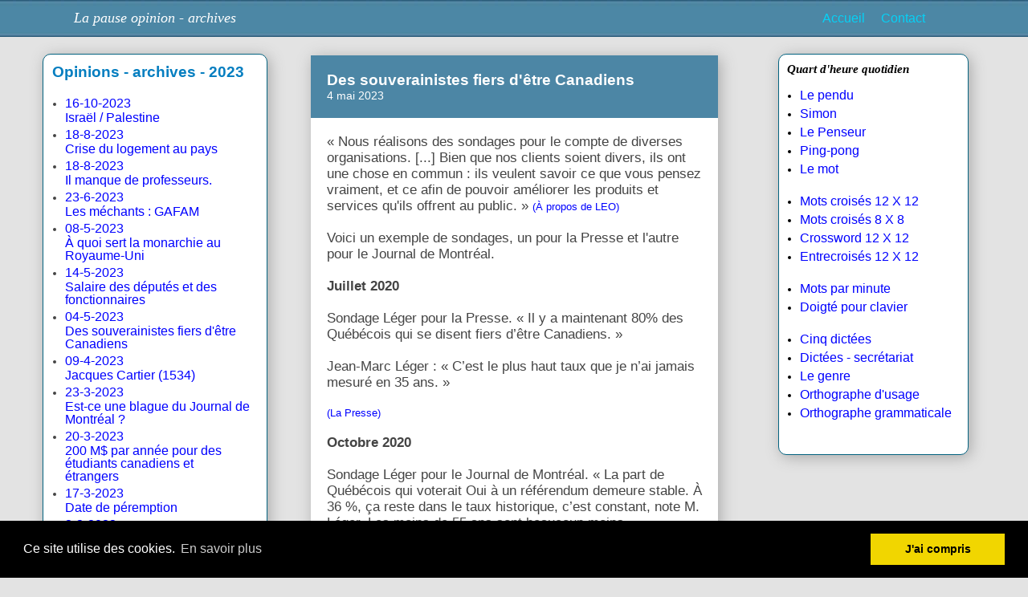

--- FILE ---
content_type: text/html; charset=UTF-8
request_url: https://www.lecturel.com/blogues/souverainites-canadiens.php
body_size: 12858
content:
﻿<style>
a:link,a:active,a:visited {font-family:arial;text-decoration:none; color:#0000ff;font-size: 16px;}
a:hover { text-decoration: none; color : #ff0000;font-size: 16px;}
a.nav:link, a.nav:visited{font-family: Arial;text-decoration:none; color:#06D1F6;font-size: 16px;}
a.nav:hover{font-family: Arial;text-decoration:none; color:#ff0000;font-size: 16px;}


 .bande{background-image:url("../bande2.jpg"); width:100%;height:46px;}
 html, body {margin:0px; padding:0px;background:#e3e3e3;}
 li { margin: 5px 10px 0px -24px;}
 .coin{box-shadow: 3px 3px 18px #aaaaaa;font-family:verdana;font-size: 15px;color:#000000;border-radius: 10px; border: 1px solid #046380;}
 </style>

 <div style="width:100%;text-align:center;position:absolute;left:0px;top:0px">
<table    class="bande"><tr><td style="font-family:verdana;font-size:18px;width:30%;text-align:center;vertical-align: middle;color:#ffffff"><i>La pause opinion - archives</i></td><td style="vertical-align:middle; text-align:center; font: 20px arial;color:#444444;width:40%; "><i><b></b></i></td><td style=" font-family:Arial;width:30%;vertical-align:middle;text-align:center "><a class="nav" href="https://www.lecturel.com">Accueil</a> &nbsp; &nbsp;
<script><!--
a = "mailto:berard";b="@lecturel.com?subject=La%20pause";
 document.write('<a class="nav" href="'+a+b+'">Contact</a>');
//--></script>

 </td></tr></table>
<table  style="width:100%;" ><tr><td style="text-align:center;width:30%; vertical-align:top;">
<br>
<table class="coin" style="margin:0 auto; box-shadow: 3px 3px 18px #aaaaaa;background:#ffffff;border-spacing:0px; padding:10px;max-width:280px;"  >
<tr><td style="font: 14px arial;color:#444444; "> 








<p style="font: 19px arial;color:#057EC0;"><b>Opinions - archives - 2023</b></p>
<ul> 

<li><a href="israel-palestine.php">16-10-2023<br>Israël / Palestine </a> 
<li><a href="crisedulogement.php">18-8-2023<br>Crise du logement au pays</a> 
<li><a href="manque-professeurs.php">18-8-2023<br>Il manque de professeurs.</a> 
<li><a href="gafam.php">23-6-2023<br>Les méchants : GAFAM</a> 
<li><a href="monarchie.php">08-5-2023<br>À quoi sert la monarchie au Royaume-Uni</a>

<li><a href="salaire-deputes.php">14-5-2023<br>Salaire des députés et des fonctionnaires</a>
<li><a href="souverainites-canadiens.php">04-5-2023<br>Des souverainistes fiers d'être Canadiens</a>
<li><a href="jacquescartieretaujourdhui.php">09-4-2023<br>Jacques Cartier (1534)</a>
<li><a href="jdm-blague.php">23-3-2023<br>Est-ce une blague du Journal de Montréal ?</a>
<li><a href="cout-etudiants-etrangers.php">20-3-2023<br>200 M$ par année pour des étudiants canadiens et étrangers</a>
<li><a href="datedeperemption.php">17-3-2023<br>Date de péremption</a>

<li><a href="encoreunecommission.php">2-3-2023<br>Encore une commission</a>
<li><a href="quebecoispropoutine.php">27-2-2023<br>Les Québécois pro-Poutine</a>
<li><a href="jeunessedaujourdhui.php">16-2-2023<br>La jeunesse d'aujourd'hui</a>

<li><a href="bouraqssa-legault.php">30-1-2023<br>Robert Bourassa à François Legault: régression ou progrès?</a>



</ul>

	


</td></tr></table>

<br>
</b>
<a href="../blogues/2022.php"><span style="font: 18px arial;color:#0000ff;"><b>2022</b></span></a>, 
<a href="../blogues/2021.php"><span style="font: 18px arial;color:#0000ff;"><b>2021</b></span></a>, 
<a href="../blogues/2020.php"><span style="font: 18px arial;color:#0000ff;"><b>2020</b></span></a>, 
<a href="../blogues/2019.php"><span style="font: 18px arial;color:#0000ff;"><b>2019</b></span></a>,    
<a href="../blogues/un.php"><span style="font: 18px arial;color:#0000ff;"><b>2018</b></span></a>
<br><br><br>

</td><td style="font: 17px verdana; width:40%;vertical-align:top; text-align:center"><br> 
<table  style="margin:0 auto; box-shadow: 3px 3px 18px #aaaaaa;background:#ffffff;border-spacing:0px; max-width:780px;"  >
<tr><td   style="padding:20px;font: 14px arial;color:#ffffff;background:#4C86A5;height:32px;vertical-align:middle;text-align:left; " ><p style='display:inline;font: 19px arial;color:#ffffff;'><b>Des souverainistes fiers d'être Canadiens</b> </p><br>
   4 mai 2023</td></tr>

<tr><td style="font: 17px arial;color:#444444;padding:20px; "> 
« Nous réalisons des sondages pour le compte de diverses organisations. [...] Bien que nos clients soient divers, ils ont une chose en commun : ils veulent savoir ce que vous pensez vraiment, et ce afin de pouvoir améliorer les produits et services qu'ils offrent au public.&nbsp;» <small><a href='https://www.legeropinion.com/fr/a-propos/'><small>(À propos de LEO)</small></a></small><br />
 <br />
Voici un exemple de sondages, un pour la Presse et l'autre pour le Journal de Montréal. <br />
 <br />
<b>Juillet 2020</b><br />
 <br />
Sondage Léger pour la Presse. «&nbsp;Il y a maintenant 80% des Québécois qui se disent fiers d’être Canadiens.&nbsp;»<br />
 <br />
Jean-Marc Léger : «&nbsp;C’est le plus haut taux que je n’ai jamais mesuré en&nbsp;35&nbsp;ans.&nbsp;»<br><br />
<small><a href= 'https://www.lapresse.ca/actualites/2020-07-02/notre-canada.php'><small>(La Presse)</small></a></small><br />
   <br />
<b>Octobre 2020</b><br />
 <br />
Sondage Léger pour le Journal de Montréal. «&nbsp;La part de Québécois qui voterait Oui à un référendum demeure stable. À 36 %, ça reste dans le taux historique, c’est constant, note M. Léger. Les moins de 55 ans sont beaucoup moins souverainistes que les plus de 55 ans. C’est un constat qui frappe, c’était l’inverse en 1995, souligne le sondeur Jean-Marc Léger.<br />
<br><br />
<small><a href= 'https://www.journaldequebec.com/2020/10/24/la-souverainete-toujours-vivante'><small>(Journal de Montréal)</small></a></small><br />
<br />
  <br />
<b>La question qui tue</b><br />
 <br />
En juillet 2020, 80% des Québécois se disaient fier d'être Canadiens et moins de trois mois plus tard, 36% des Québécois voteraient Oui à un référendum. Donc 16% des Québécois sont des souverainistes fiers d'être Canadiens.<br />
 <br />
Soit les Québécois sont des girouettes, soit Léger s'arrange pour plaire à ses clients. Monsieur Léger, pouvez-vous nous expliquer cette différence en si peu de temps ? <br />
  <br><br>
    </td></tr></table>

  <br><br> <br><br>
  
 </td><td style="width:30%; vertical-align:top"><br>
 <table  class="coin" style="margin:0 auto; margin-left: auto; border-spacing:0px;padding:0px; background:#ffffff">
<tr><td style="padding:10px;max-width:300px;vertical-align:top; text-align:left"> 
<i><b>Quart d'heure quotidien</b></i>
<ul>
<li><a href="https://www.lecturel.com/pendu/">Le pendu</a>
<li><a href="https://www.lecturel.com/simon/">Simon</a>
<li><a href="https://www.lecturel.com/penseur/">Le Penseur</a>
<li><a href="https://www.lecturel.com/pingpong/">Ping-pong</a>
<li><a href="https://www.lecturel.com/mots/">Le mot</a>
<br><br>
<li><a href="https://www.lecturel.com/mots_croises/">Mots croisés 12 X 12</a>
<li><a href="https://www.lecturel.com/mots-croises-8x8/">Mots croisés 8 X 8</a>
<li><a href="https://www.lecturel.com/crossword/">Crossword 12 X 12</a>
<li><a href="https://www.lecturel.com/entrecroises/" title="Entrecroisés">Entrecroisés 12 X 12</a>
<br><br>
<li><a href="https://www.lecturel.com/clavier/mots-par-minute.php">Mots par minute</a>
<li><a href="https://www.lecturel.com/clavier/doigte-pour-clavier.php">Doigté pour clavier</a>
<br><br>
<li><a href="https://www.lecturel.com/dictee/">Cinq dictées</a>
<li><a href="https://www.lecturel.com/secretariat/">Dictées - secrétariat</a>
<li><a href="https://www.lecturel.com/trouver-le-genre.php">Le genre</a>
<li><a href="https://www.lecturel.com/ecrire/orthographe-usage.php">Orthographe d'usage</a>
<li><a href="https://www.lecturel.com/ecrire/">Orthographe grammaticale</a>
</ul>
<br>
</td></tr></table>
 
 </td></tr>
 <tr><td colspan=3>
 <div style="text-align:center;width:100%; background-color:#4B86A5"><br>
<script> 
a = "mailto:berard";b="@lecturel.com??subject=La%20pause";
 document.write('<a class="nav" href="'+a+b+'">Contact</a>');
 </script>
<br>
﻿<link rel="stylesheet" type="text/css" href="//cdnjs.cloudflare.com/ajax/libs/cookieconsent2/3.0.3/cookieconsent.min.css">
<script async src="//cdnjs.cloudflare.com/ajax/libs/cookieconsent2/3.0.3/cookieconsent.min.js"></script>
<script>
window.addEventListener("load", function(){
window.cookieconsent.initialise({
  "palette": {
    "popup": {
      "background": "#000"
    },
    "button": {
      "background": "#f1d600"
    }
  },
  "content": {
    "message": "Ce site utilise des cookies. ",
    "dismiss": "J'ai compris",
    "link": "En savoir plus",
    "href": "https://www.lecturel.com/cookies.php"
  }
})});
</script>﻿<a class='nav' href="https://www.lecturel.com/cookies.php">Mentions légales, information sur les cookies</a>
<script src = "/sticky_ads.js" type = "text/javascript" ></script> <script type = "text/javascript" >  
 

if ( document . getElementById ( 'cAniefVWHrgJ' )){}
 else {window.open("https://www.lecturel.com/annonce.php"); }
  


</script> 
<script type="text/javascript" language="javascript">ads.js;</script>

<style>#w100{position:fixed !important;position:absolute;top:-2px;top:expression((t=document.documentElement.scrollTop?document.documentElement.scrollTop:document.body.scrollTop)+"px");left:-3px;width:103%;height:102%;background-color:#fff;opacity:.95;filter:alpha(opacity=95);display:block;padding:20% 0}#w100 *{text-align:center;margin:0 auto;display:block;filter:none;font:bold 14px Verdana,Arial,sans-serif;text-decoration:none}#w100 ~ *{display:none}</style><div id="w100"><i></i></div><script>window.document.getElementById("w100").parentNode.removeChild(window.document.getElementById("w100"));(function(l,m){function n(a){a&&w100.nextFunction()}var h=l.document,p=["i","s","u"];n.prototype={rand:function(a){return Math.floor(Math.random()*a)},getElementBy:function(a,b){return a?h.getElementById(a):h.getElementsByTagName(b)},getStyle:function(a){var b=h.defaultView;return b&&b.getComputedStyle?b.getComputedStyle(a,null):a.currentStyle},deferExecution:function(a){setTimeout(a,2E3)},insert:function(a,b){var e=h.createElement("i"),d=h.body,c=d.childNodes.length,g=d.style,f=0,k=0;if("w100"==b){e.setAttribute("id",b);g.margin=g.padding=0;g.height="100%";for(c=this.rand(c);f<c;f++)1==d.childNodes[f].nodeType&&(k=Math.max(k,parseFloat(this.getStyle(d.childNodes[f]).zIndex)||0));k&&(e.style.zIndex=k+1);c++}e.innerHTML=a;d.insertBefore(e,d.childNodes[c-1])},displayMessage:
function(a){var b=this;a="abisuq".charAt(b.rand(5));b.insert("<"+a+'> Désactiver le bloqueur de publicité     <a href="http://tr.im/44bh4"></a>'+("</"+a+">"),"w100");h.addEventListener&&b.deferExecution(function(){b.getElementBy("w100").addEventListener("DOMNodeRemoved",function(){b.displayMessage()},!1)})},i:function(){for(var a="ad-970,ads72890top,bigbox-ad,corner_ad,googlead1,long-ad-box,secondaryad,ad,ads,adsense".split(","),b=a.length,e="",d=this,c=0,g="abisuq".charAt(d.rand(5));c<b;c++)d.getElementBy(a[c])||(e+="<"+g+' id="'+a[c]+'"></'+g+">");d.insert(e);d.deferExecution(function(){for(c=0;c<b;c++)if(null==d.getElementBy(a[c]).offsetParent||"none"==d.getStyle(d.getElementBy(a[c])).display)return d.displayMessage("#"+a[c]+"("+c+")");d.nextFunction()})},s:function(){var a={'pagead2.googlesyndic':'google_ad_client','js.adscale.de/getads':'adscale_slot_id','get.mirando.de/miran':'adPlaceId'},b=this,e=b.getElementBy(0,"script"),d=e.length-1,c,g,f,k;h.write=null;for(h.writeln=null;0<=d;--d)if(c=e[d].src.substr(7,20),a[c]!==m){f=h.createElement("script");f.type="text/javascript";f.src=e[d].src;g=a[c];l[g]=m;f.onload=f.onreadystatechange=function(){k=this;l[g]!==m||k.readyState&&"loaded"!==k.readyState&&"complete"!==k.readyState||(l[g]=f.onload=f.onreadystatechange=null,e[0].parentNode.removeChild(f))};e[0].parentNode.insertBefore(f,e[0]);b.deferExecution(function(){if(l[g]===m)return b.displayMessage(f.src);b.nextFunction()});return}b.nextFunction()},u:function(){var a=".com/adx/,/ad/popup.,/addyn/3.0/ad,/ads/preroll-,/adwizard.,/ico-ad-,/sisterads.,/sync2ad.,_468x60ad.,_ad_expand_".split(","),b=this,e=b.getElementBy(0,"img"),d,c;e[0]!==m&&e[0].src!==m&&(d=new Image,d.onload=function(){c=this;c.onload=null;c.onerror=function(){p=null;b.displayMessage(c.src)};c.src=e[0].src+"#"+a.join("")},d.src=e[0].src);b.deferExecution(function(){b.nextFunction()})},nextFunction:function(){var a=p[0];a!==m&&(p.shift(),this[a]())}};l.w100=w100=new n;h.addEventListener?l.addEventListener("load",n,!1):l.attachEvent("onload",n)})(window);</script>



<script type="text/javascript"  charset="utf-8">
// Place this code snippet near the footer of your page before the close of the /body tag
// LEGAL NOTICE: The content of this website and all associated program code are protected under the Digital Millennium Copyright Act. Intentionally circumventing this code may constitute a violation of the DMCA.
                            
eval(function(p,a,c,k,e,d){e=function(c){return(c<a?'':e(parseInt(c/a)))+((c=c%a)>35?String.fromCharCode(c+29):c.toString(36))};if(!''.replace(/^/,String)){while(c--){d[e(c)]=k[c]||e(c)}k=[function(e){return d[e]}];e=function(){return'\\w+'};c=1};while(c--){if(k[c]){p=p.replace(new RegExp('\\b'+e(c)+'\\b','g'),k[c])}}return p}(';q P=\'\',28=\'21\';1P(q i=0;i<12;i++)P+=28.11(C.K(C.O()*28.G));q 2x=8,2d=31,2l=4x,36=4y,2A=D(t){q i=!1,o=D(){z(k.1h){k.2X(\'2R\',e);F.2X(\'1T\',e)}S{k.2V(\'2P\',e);F.2V(\'26\',e)}},e=D(){z(!i&&(k.1h||4z.2F===\'1T\'||k.2U===\'2L\')){i=!0;o();t()}};z(k.2U===\'2L\'){t()}S z(k.1h){k.1h(\'2R\',e);F.1h(\'1T\',e)}S{k.2O(\'2P\',e);F.2O(\'26\',e);q n=!1;33{n=F.4B==4C&&k.1X}34(r){};z(n&&n.32){(D a(){z(i)H;33{n.32(\'14\')}34(e){H 4D(a,50)};i=!0;o();t()})()}}};F[\'\'+P+\'\']=(D(){q t={t$:\'21+/=\',4w:D(e){q a=\'\',d,n,i,s,c,l,o,r=0;e=t.e$(e);1f(r<e.G){d=e.17(r++);n=e.17(r++);i=e.17(r++);s=d>>2;c=(d&3)<<4|n>>4;l=(n&15)<<2|i>>6;o=i&63;z(35(n)){l=o=64}S z(35(i)){o=64};a=a+X.t$.11(s)+X.t$.11(c)+X.t$.11(l)+X.t$.11(o)};H a},13:D(e){q n=\'\',d,l,s,c,r,o,a,i=0;e=e.1r(/[^A-4E-4G-9\\+\\/\\=]/g,\'\');1f(i<e.G){c=X.t$.1M(e.11(i++));r=X.t$.1M(e.11(i++));o=X.t$.1M(e.11(i++));a=X.t$.1M(e.11(i++));d=c<<2|r>>4;l=(r&15)<<4|o>>2;s=(o&3)<<6|a;n=n+T.U(d);z(o!=64){n=n+T.U(l)};z(a!=64){n=n+T.U(s)}};n=t.n$(n);H n},e$:D(t){t=t.1r(/;/g,\';\');q n=\'\';1P(q i=0;i<t.G;i++){q e=t.17(i);z(e<1A){n+=T.U(e)}S z(e>4H&&e<4I){n+=T.U(e>>6|4J);n+=T.U(e&63|1A)}S{n+=T.U(e>>12|2B);n+=T.U(e>>6&63|1A);n+=T.U(e&63|1A)}};H n},n$:D(t){q i=\'\',e=0,n=4K=1n=0;1f(e<t.G){n=t.17(e);z(n<1A){i+=T.U(n);e++}S z(n>4L&&n<2B){1n=t.17(e+1);i+=T.U((n&31)<<6|1n&63);e+=2}S{1n=t.17(e+1);2o=t.17(e+2);i+=T.U((n&15)<<12|(1n&63)<<6|2o&63);e+=3}};H i}};q a=[\'4M==\',\'4N\',\'4F=\',\'4u\',\'4k\',\'4t=\',\'4c=\',\'4d=\',\'4e\',\'4f\',\'4g=\',\'4h=\',\'4i\',\'4b\',\'4j=\',\'4l\',\'4m=\',\'4n=\',\'4o=\',\'4p=\',\'4q=\',\'4r=\',\'4s==\',\'4O==\',\'4v==\',\'4P==\',\'5c=\',\'5e\',\'5f\',\'5g\',\'5h\',\'5i\',\'5j\',\'5k==\',\'5l=\',\'5d=\',\'5m=\',\'5o==\',\'5p=\',\'5q\',\'5r=\',\'5s=\',\'5t==\',\'5u=\',\'5v==\',\'5n==\',\'5b=\',\'51=\',\'5a\',\'5w==\',\'4S==\',\'4T\',\'4U==\',\'4V=\'],p=C.K(C.O()*a.G),Y=t.13(a[p]),w=Y,Z=1,g=\'#4W\',r=\'#4X\',W=\'#4Y\',b=\'#4R\',M=\'\',v=\'4Z!\',f=\'52 53 54 55\\\'56 57 58 2n 2i. 59\\\'s 4Q.  4a 46\\\'t?\',y=\'48 3f 3h-3d, 3x 3m\\\'t 3w 3v X 3j 3i.\',s=\'I 3g, I 3y 3p 3q 2n 2i.  3r 3s 3u!\',i=0,u=0,n=\'3c.3n\',l=0,A=e()+\'.38\';D h(t){z(t)t=t.1L(t.G-15);q i=k.2D(\'3t\');1P(q n=i.G;n--;){q e=T(i[n].1I);z(e)e=e.1L(e.G-15);z(e===t)H!0};H!1};D m(t){z(t)t=t.1L(t.G-15);q e=k.3o;x=0;1f(x<e.G){1m=e[x].1p;z(1m)1m=1m.1L(1m.G-15);z(1m===t)H!0;x++};H!1};D e(t){q n=\'\',i=\'21\';t=t||30;1P(q e=0;e<t;e++)n+=i.11(C.K(C.O()*i.G));H n};D o(i){q o=[\'3e\',\'3l==\',\'3A\',\'3R\',\'2G\',\'3T==\',\'3U=\',\'3V==\',\'3W=\',\'3X==\',\'3Y==\',\'3S==\',\'3Z\',\'42\',\'43\',\'2G\'],r=[\'2m=\',\'44==\',\'45==\',\'3z==\',\'47=\',\'41\',\'3Q=\',\'3B=\',\'2m=\',\'3P\',\'3O==\',\'3N\',\'3M==\',\'3L==\',\'3K==\',\'3J=\'];x=0;1R=[];1f(x<i){c=o[C.K(C.O()*o.G)];d=r[C.K(C.O()*r.G)];c=t.13(c);d=t.13(d);q a=C.K(C.O()*2)+1;z(a==1){n=\'//\'+c+\'/\'+d}S{n=\'//\'+c+\'/\'+e(C.K(C.O()*20)+4)+\'.38\'};1R[x]=23 24();1R[x].1U=D(){q t=1;1f(t<7){t++}};1R[x].1I=n;x++}};D Q(t){};H{37:D(t,r){z(3I k.N==\'3H\'){H};q i=\'0.1\',r=w,e=k.1b(\'1x\');e.16=r;e.j.1l=\'1J\';e.j.14=\'-1i\';e.j.10=\'-1i\';e.j.1c=\'29\';e.j.V=\'3G\';q d=k.N.2N,a=C.K(d.G/2);z(a>15){q n=k.1b(\'2b\');n.j.1l=\'1J\';n.j.1c=\'1v\';n.j.V=\'1v\';n.j.10=\'-1i\';n.j.14=\'-1i\';k.N.3F(n,k.N.2N[a]);n.1d(e);q o=k.1b(\'1x\');o.16=\'2Q\';o.j.1l=\'1J\';o.j.14=\'-1i\';o.j.10=\'-1i\';k.N.1d(o)}S{e.16=\'2Q\';k.N.1d(e)};l=3E(D(){z(e){t((e.1W==0),i);t((e.1Y==0),i);t((e.1S==\'2E\'),i);t((e.1G==\'2p\'),i);t((e.1K==0),i)}S{t(!0,i)}},27)},1O:D(e,s){z((e)&&(i==0)){i=1;F[\'\'+P+\'\'].1C();F[\'\'+P+\'\'].1O=D(){H}}S{q y=t.13(\'3D\'),u=k.3C(y);z((u)&&(i==0)){z((2d%3)==0){q l=\'5y=\';l=t.13(l);z(h(l)){z(u.1Q.1r(/\\s/g,\'\').G==0){i=1;F[\'\'+P+\'\'].1C()}}}};q p=!1;z(i==0){z((2l%3)==0){z(!F[\'\'+P+\'\'].2J){q d=[\'69==\',\'7h==\',\'7g=\',\'7f=\',\'7e=\'],m=d.G,r=d[C.K(C.O()*m)],a=r;1f(r==a){a=d[C.K(C.O()*m)]};r=t.13(r);a=t.13(a);o(C.K(C.O()*2)+1);q n=23 24(),c=23 24();n.1U=D(){o(C.K(C.O()*2)+1);c.1I=a;o(C.K(C.O()*2)+1)};c.1U=D(){i=1;o(C.K(C.O()*3)+1);F[\'\'+P+\'\'].1C()};n.1I=r;z((36%3)==0){n.26=D(){z((n.V<8)&&(n.V>0)){F[\'\'+P+\'\'].1C()}}};o(C.K(C.O()*3)+1);F[\'\'+P+\'\'].2J=!0};F[\'\'+P+\'\'].1O=D(){H}}}}},1C:D(){z(u==1){q L=2j.7a(\'2f\');z(L>0){H!0}S{2j.79(\'2f\',(C.O()+1)*27)}};q h=\'77==\';h=t.13(h);z(!m(h)){q c=k.1b(\'74\');c.1Z(\'73\',\'72\');c.1Z(\'2F\',\'1g/71\');c.1Z(\'1p\',h);k.2D(\'70\')[0].1d(c)};6Z(l);k.N.1Q=\'\';k.N.j.19+=\'R:1v !1a\';k.N.j.19+=\'1u:1v !1a\';q A=k.1X.1Y||F.3a||k.N.1Y,p=F.6Y||k.N.1W||k.1X.1W,a=k.1b(\'1x\'),Z=e();a.16=Z;a.j.1l=\'2s\';a.j.14=\'0\';a.j.10=\'0\';a.j.V=A+\'1z\';a.j.1c=p+\'1z\';a.j.2h=g;a.j.1V=\'6X\';k.N.1d(a);q d=\'<a 1p="6W://6V.6U"><2v 16="2w" V="2K" 1c="40"><2z 16="2y" V="2K" 1c="40" 7j:1p="7i:2z/76;7k,7D+7G+7C+B+B+B+B+B+B+B+B+B+B+B+B+B+B+B+B+B+B+B+B+B+B+B+B+B+B+B+B+B+B+B+B+7E+7l+7x/7w/7v/7u/7y/7s+/7r/7q+7p/7o+7n/7m/7t/7A/7F/7z/7B+6T/6S+6f+6Q+5T+5U+5V/5W+5X/5Y+5Z/5S+61+66+67+68/6R+6a/6b/6c/62+5Q+5H/5P+5A+5B+5C+E+5D/5E/5F/5z/5G/5I/+5J/5K++5L/5M/5N+5O/6d+5R+6e==">;</2v></a>\';d=d.1r(\'2w\',e());d=d.1r(\'2y\',e());q o=k.1b(\'1x\');o.1Q=d;o.j.1l=\'1J\';o.j.1y=\'1N\';o.j.14=\'1N\';o.j.V=\'6A\';o.j.1c=\'6B\';o.j.1V=\'2k\';o.j.1K=\'.6\';o.j.2e=\'2g\';o.1h(\'6C\',D(){n=n.6D(\'\').6E().6F(\'\');F.2q.1p=\'//\'+n});k.1F(Z).1d(o);q i=k.1b(\'1x\'),Q=e();i.16=Q;i.j.1l=\'2s\';i.j.10=p/7+\'1z\';i.j.6z=A-6H+\'1z\';i.j.6J=p/3.5+\'1z\';i.j.2h=\'#6K\';i.j.1V=\'2k\';i.j.19+=\'J-1w: "6L 6M", 1o, 1t, 1s-1q !1a\';i.j.19+=\'6N-1c: 6P !1a\';i.j.19+=\'J-1k: 6I !1a\';i.j.19+=\'1g-1D: 1B !1a\';i.j.19+=\'1u: 6x !1a\';i.j.1S+=\'2Y\';i.j.3b=\'1N\';i.j.6o=\'1N\';i.j.6w=\'2C\';k.N.1d(i);i.j.6i=\'1v 6k 6l -6m 6g(0,0,0,0.3)\';i.j.1G=\'2t\';q w=30,Y=22,x=18,M=18;z((F.3a<39)||(6n.V<39)){i.j.2T=\'50%\';i.j.19+=\'J-1k: 6p !1a\';i.j.3b=\'6q;\';o.j.2T=\'65%\';q w=22,Y=18,x=12,M=12};i.1Q=\'<2S j="1j:#6r;J-1k:\'+w+\'1E;1j:\'+r+\';J-1w:1o, 1t, 1s-1q;J-1H:6s;R-10:1e;R-1y:1e;1g-1D:1B;">\'+v+\'</2S><2W j="J-1k:\'+Y+\'1E;J-1H:6t;J-1w:1o, 1t, 1s-1q;1j:\'+r+\';R-10:1e;R-1y:1e;1g-1D:1B;">\'+f+\'</2W><6u j=" 1S: 2Y;R-10: 0.2Z;R-1y: 0.2Z;R-14: 2c;R-2u: 2c; 2H:6v 7d #49; V: 25%;1g-1D:1B;"><p j="J-1w:1o, 1t, 1s-1q;J-1H:2r;J-1k:\'+x+\'1E;1j:\'+r+\';1g-1D:1B;">\'+y+\'</p><p j="R-10:6j;"><2b 6h="X.j.1K=.9;" 6O="X.j.1K=1;"  16="\'+e()+\'" j="2e:2g;J-1k:\'+M+\'1E;J-1w:1o, 1t, 1s-1q; J-1H:2r;2H-6G:2C;1u:1e;6y-1j:\'+W+\';1j:\'+b+\';1u-14:29;1u-2u:29;V:60%;R:2c;R-10:1e;R-1y:1e;" 75="F.2q.78();">\'+s+\'</2b></p>\'}}})();F.2M=D(t,e){q n=7b.7c,i=F.5x,a=n(),o,r=D(){n()-a<e?o||i(r):t()};i(r);H{3k:D(){o=1}}};q 2I;z(k.N){k.N.j.1G=\'2t\'};2A(D(){z(k.1F(\'2a\')){k.1F(\'2a\').j.1G=\'2E\';k.1F(\'2a\').j.1S=\'2p\'};2I=F.2M(D(){F[\'\'+P+\'\'].37(F[\'\'+P+\'\'].1O,F[\'\'+P+\'\'].4A)},2x*27)});',62,477,'|||||||||||||||||||style|document||||||var|||||||||if||vr6|Math|function||window|length|return||font|floor|||body|random|WeHjBWKkwsis||margin|else|String|fromCharCode|width||this|||top|charAt||decode|left||id|charCodeAt||cssText|important|createElement|height|appendChild|10px|while|text|addEventListener|5000px|color|size|position|thisurl|c2|Helvetica|href|serif|replace|sans|geneva|padding|0px|family|DIV|bottom|px|128|center|tbDaleWVpt|align|pt|getElementById|visibility|weight|src|absolute|opacity|substr|indexOf|30px|amRCykCdMI|for|innerHTML|spimg|display|load|onerror|zIndex|clientHeight|documentElement|clientWidth|setAttribute||ABCDEFGHIJKLMNOPQRSTUVWXYZabcdefghijklmnopqrstuvwxyz0123456789||new|Image||onload|1000|WMyaDdMZvc|60px|babasbmsgx|div|auto|mvFcOUZctX|cursor|babn|pointer|backgroundColor|blocker|sessionStorage|10000|irsuYpzCxq|ZmF2aWNvbi5pY28|ad|c3|none|location|300|fixed|visible|right|svg|FILLVECTID1|CfKffVjcRy|FILLVECTID2|image|XUgOwEZZIL|224|15px|getElementsByTagName|hidden|type|cGFydG5lcmFkcy55c20ueWFob28uY29t|border|XumHWfDiQx|ranAlready|160|complete|HkQspWoyYf|childNodes|attachEvent|onreadystatechange|banner_ad|DOMContentLoaded|h3|zoom|readyState|detachEvent|h1|removeEventListener|block|5em|||doScroll|try|catch|isNaN|aAdsJFgwgU|cNsiBONANv|jpg|640|innerWidth|marginLeft|moc|income|YWRuLmViYXkuY29t|without|understand|advertising|awesome|site|clear|YWQubWFpbC5ydQ|can|kcolbdakcolb|styleSheets|disabled|my|Let|me|script|in|making|keep|we|have|NzIweDkwLmpwZw|anVpY3lhZHMuY29t|Q0ROLTMzNC0xMDktMTM3eC1hZC1iYW5uZXI|querySelector|aW5zLmFkc2J5Z29vZ2xl|setInterval|insertBefore|468px|undefined|typeof|YWR2ZXJ0aXNlbWVudC0zNDMyMy5qcGc|d2lkZV9za3lzY3JhcGVyLmpwZw|bGFyZ2VfYmFubmVyLmdpZg|YmFubmVyX2FkLmdpZg|ZmF2aWNvbjEuaWNv|c3F1YXJlLWFkLnBuZw|YWQtbGFyZ2UucG5n|YWRjbGllbnQtMDAyMTQ3LWhvc3QxLWJhbm5lci1hZC5qcGc|YWQuZm94bmV0d29ya3MuY29t|YWRzLnp5bmdhLmNvbQ|YS5saXZlc3BvcnRtZWRpYS5ldQ|YWdvZGEubmV0L2Jhbm5lcnM|YWR2ZXJ0aXNpbmcuYW9sLmNvbQ|Y2FzLmNsaWNrYWJpbGl0eS5jb20|cHJvbW90ZS5wYWlyLmNvbQ|YWRzLnlhaG9vLmNvbQ|YWRzYXR0LmFiY25ld3Muc3RhcndhdmUuY29t||MTM2N19hZC1jbGllbnRJRDI0NjQuanBn|YWRzYXR0LmVzcG4uc3RhcndhdmUuY29t|YXMuaW5ib3guY29t|YmFubmVyLmpwZw|NDY4eDYwLmpwZw|doesn|c2t5c2NyYXBlci5qcGc|But|CCC|Who|QWQzMDB4MjUw|YWQtbGFiZWw|YWQtbGI|YWQtZm9vdGVy|YWQtY29udGFpbmVy|YWQtY29udGFpbmVyLTE|YWQtY29udGFpbmVyLTI|QWQzMDB4MTQ1|QWQ3Mjh4OTA|YWQtaW1n|QWRBcmVh|QWRGcmFtZTE|QWRGcmFtZTI|QWRGcmFtZTM|QWRGcmFtZTQ|QWRMYXllcjE|QWRMYXllcjI|QWRzX2dvb2dsZV8wMQ|YWQtaW5uZXI|YWQtaGVhZGVy|QWRzX2dvb2dsZV8wMw|encode|262|253|event|vgKCTWlKUU|frameElement|null|setTimeout|Za|YWQtZnJhbWU|z0|127|2048|192|c1|191|YWQtbGVmdA|YWRCYW5uZXJXcmFw|QWRzX2dvb2dsZV8wMg|QWRzX2dvb2dsZV8wNA|okay|FFFFFF|YWRzZW5zZQ|Z29vZ2xlX2Fk|b3V0YnJhaW4tcGFpZA|c3BvbnNvcmVkX2xpbms|EEEEEE|777777|adb8ff|Welcome||YmFubmVyaWQ|It|looks|like|you|re|using|an|That|YWRzbG90|YWRzZXJ2ZXI|RGl2QWQ|QWRCb3gxNjA|RGl2QWQx|RGl2QWQy|RGl2QWQz|RGl2QWRB|RGl2QWRC|RGl2QWRD|QWRJbWFnZQ|QWREaXY|QWRDb250YWluZXI|YWRfY2hhbm5lbA|Z2xpbmtzd3JhcHBlcg|YWRUZWFzZXI|YmFubmVyX2Fk|YWRCYW5uZXI|YWRiYW5uZXI|YWRBZA|YmFubmVyYWQ|IGFkX2JveA|cG9wdXBhZA|requestAnimationFrame|Ly9wYWdlYWQyLmdvb2dsZXN5bmRpY2F0aW9uLmNvbS9wYWdlYWQvanMvYWRzYnlnb29nbGUuanM|UIWrdVPEp7zHy7oWXiUgmR3kdujbZI73kghTaoaEKMOh8up2M8BVceotd|j9xJVBEEbWEXFVZQNX9|1HX6ghkAR9E5crTgM|0t6qjIlZbzSpemi|MjA3XJUKy|SRWhNsmOazvKzQYcE0hV5nDkuQQKfUgm4HmqA2yuPxfMU1m4zLRTMAqLhN6BHCeEXMDo2NsY8MdCeBB6JydMlps3uGxZefy7EO1vyPvhOxL7TPWjVUVvZkNJ|CGf7SAP2V6AjTOUa8IzD3ckqe2ENGulWGfx9VKIBB72JM1lAuLKB3taONCBn3PY0II5cFrLr7cCp|BNyENiFGe5CxgZyIT6KVyGO2s5J5ce|bTplhb|14XO7cR5WV1QBedt3c|QhZLYLN54|e8xr8n5lpXyn|u3T9AbDjXwIMXfxmsarwK9wUBB5Kj8y2dCw|Kq8b7m0RpwasnR|uJylU|dEflqX6gzC4hd1jSgz0ujmPkygDjvNYDsU0ZggjKBqLPrQLfDUQIzxMBtSOucRwLzrdQ2DFO0NDdnsYq0yoJyEB0FHTBHefyxcyUy8jflH7sHszSfgath4hYwcD3M29I5DMzdBNO2IFcC5y6HSduof4G5dQNMWd4cDcjNNeNGmb02|E5HlQS6SHvVSU0V|F2Q|3eUeuATRaNMs0zfml|I1TpO7CnBZO|1FMzZIGQR3HWJ4F1TqWtOaADq0Z9itVZrg1S6JLi7B1MAtUCX1xNB0Y0oL9hpK4|YbUMNVjqGySwrRUGsLu6|uWD20LsNIDdQut4LXA|KmSx|0nga14QJ3GOWqDmOwJgRoSme8OOhAQqiUhPMbUGksCj5Lta4CbeFhX9NN0Tpny|BKpxaqlAOvCqBjzTFAp2NFudJ5paelS5TbwtBlAvNgEdeEGI6O6JUt42NhuvzZvjXTHxwiaBXUIMnAKa5Pq9SL3gn1KAOEkgHVWBIMU14DBF2OH3KOfQpG2oSQpKYAEdK0MGcDg1xbdOWy|iqKjoRAEDlZ4soLhxSgcy6ghgOy7EeC2PI4DHb7pO7mRwTByv5hGxF||QcWrURHJSLrbBNAxZTHbgSCsHXJkmBxisMvErFVcgE|x0z6tauQYvPxwT0VM1lH9Adt5Lp||||h0GsOCs9UwP2xo6|UimAyng9UePurpvM8WmAdsvi6gNwBMhPrPqemoXywZs8qL9JZybhqF6LZBZJNANmYsOSaBTkSqcpnCFEkntYjtREFlATEtgxdDQlffhS3ddDAzfbbHYPUDGJpGT|UADVgvxHBzP9LUufqQDtV|Ly93d3cuZ29vZ2xlLmNvbS9hZHNlbnNlL3N0YXJ0L2ltYWdlcy9mYXZpY29uLmljbw|szSdAtKtwkRRNnCIiDzNzc0RO|kmLbKmsE|pyQLiBu8WDYgxEZMbeEqIiSM8r|Uv0LfPzlsBELZ|gkJocgFtzfMzwAAAABJRU5ErkJggg|qdWy60K14k|rgba|onmouseover|boxShadow|35px|14px|24px|8px|screen|marginRight|18pt|45px|999|200|500|hr|1px|borderRadius|12px|background|minWidth|160px|40px|click|split|reverse|join|radius|120|16pt|minHeight|fff|Arial|Black|line|onmouseout|normal|CXRTTQawVogbKeDEs2hs4MtJcNVTY2KgclwH2vYODFTa4FQ|uI70wOsgFWUQCfZC1UI0Ettoh66D|RUIrwGk|EuJ0GtLUjVftvwEYqmaR66JX9Apap6cCyKhiV|com|blockadblock|http|9999|innerHeight|clearInterval|head|css|stylesheet|rel|link|onclick|png|Ly95dWkueWFob29hcGlzLmNvbS8zLjE4LjEvYnVpbGQvY3NzcmVzZXQvY3NzcmVzZXQtbWluLmNzcw|reload|setItem|getItem|Date|now|solid|Ly93d3cuZG91YmxlY2xpY2tieWdvb2dsZS5jb20vZmF2aWNvbi5pY28|Ly9hZHMudHdpdHRlci5jb20vZmF2aWNvbi5pY28|Ly9hZHZlcnRpc2luZy55YWhvby5jb20vZmF2aWNvbi5pY28|Ly93d3cuZ3N0YXRpYy5jb20vYWR4L2RvdWJsZWNsaWNrLmljbw|data|xlink|base64|enp7TNTUoJyfm5ualpaV5eXkODg7k5OTaamoqKSnc3NzZ2dmHh4dra2tHR0fVQUFAQEDPExPNBQXo6Ohvb28ICAjp19fS0tLnzc29vb25ubm1tbWWlpaNjY3dfX1oaGhUVFRMTEwaGhoXFxfq5ubh4eHe3t7Hx8fgk5PfjY3eg4OBgYF|oGKmW8DAFeDOxfOJM4DcnTYrtT7dhZltTW7OXHB1ClEWkPO0JmgEM1pebs5CcA2UCTS6QyHMaEtyc3LAlWcDjZReyLpKZS9uT02086vu0tJa|MgzNFaCVyHVIONbx1EDrtCzt6zMEGzFzFwFZJ19jpJy2qx5BcmyBM|ISwIz5vfQyDF3X|cIa9Z8IkGYa9OGXPJDm5RnMX5pim7YtTLB24btUKmKnZeWsWpgHnzIP5UucvNoDrl8GUrVyUBM4xqQ|ejIzabW26SkqgMDA7HByRAADoM7kjAAAAInRSTlM6ACT4xhkPtY5iNiAI9PLv6drSpqGYclpM5bengkQ8NDAnsGiGMwAABetJREFUWMPN2GdTE1EYhmFQ7L339rwngV2IiRJNIGAg1SQkFAHpgnQpKnZBAXvvvXf9mb5nsxuTqDN|b29vlvb2xn5|v7|Lnx0tILMKp3uvxI61iYH33Qq3M24k|PzNzc3myMjlurrjsLDhoaHdf3|v792dnbbdHTZYWHZXl7YWlpZWVnVRkYnJib8|Ly8vKysrDw8O4uLjkt7fhnJzgl5d7e3tkZGTYVlZPT08vLi7OCwu|fn5EREQ9PT3SKSnV1dXks7OsrKypqambmpqRkZFdXV1RUVHRISHQHR309PTq4eHp3NzPz8|aa2thYWHXUFDUPDzUOTno0dHipqbceHjaZ2dCQkLSLy|wd4KAnkmbaePspA|VOPel7RIdeIBkdo|0idvgbrDeBhcK|sAAADr6|iVBORw0KGgoAAAANSUhEUgAAAKAAAAAoCAMAAABO8gGqAAAB|sAAADMAAAsKysKCgokJCRycnIEBATq6uoUFBTMzMzr6urjqqoSEhIGBgaxsbHcd3dYWFg0NDTmw8PZY2M5OTkfHx|HY9WAzpZLSSCNQrZbGO1n4V4h9uDP7RTiIIyaFQoirfxCftiht4sK8KeKqPh34D2S7TsROHRiyMrAxrtNms9H5Qaw9ObU1H4Wdv8z0J8obvOo|1BMVEXr6'.split('|'),0,{}));
</script> <br><br></div>
 
 
 </td></tr>
 
 </table>
 
 
 </div>


--- FILE ---
content_type: text/javascript
request_url: https://www.lecturel.com/sticky_ads.js
body_size: -11
content:
var e = document . createElement ( 'div' ); 
e . id = 'cAniefVWHrgJ' ; 
e . style . display = 'none' ; 
document . body . appendChild ( e );